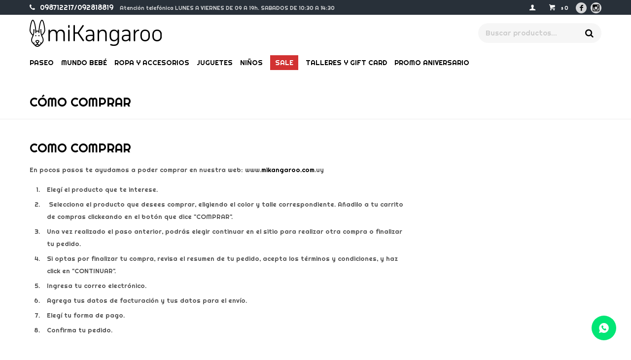

--- FILE ---
content_type: text/html; charset=utf-8
request_url: https://mikangaroo.com.uy/como-comprar
body_size: 6070
content:
<!DOCTYPE html> <html lang="es" class="no-js"> <head itemscope itemtype="http://schema.org/WebSite"> <meta charset="utf-8" /> <script> const GOOGLE_MAPS_CHANNEL_ID = '89'; </script> <link rel='preconnect' href='https://f.fcdn.app' /> <link rel='preconnect' href='https://fonts.googleapis.com' /> <link rel='preconnect' href='https://www.facebook.com' /> <link rel='preconnect' href='https://www.google-analytics.com' /> <link rel="dns-prefetch" href="https://cdnjs.cloudflare.com" /> <title itemprop='name'>Cómo comprar — miKangaroo</title> <meta name="description" content="" /> <meta name="keywords" content="" /> <link itemprop="url" rel="canonical" href="https://mikangaroo.com.uy/como-comprar" /> <meta property="og:title" content="Cómo comprar — miKangaroo" /><meta property="og:description" content="" /><meta property="og:type" content="website" /><meta property="og:image" content="https://mikangaroo.com.uy/public/web/img/logo-og.png"/><meta property="og:url" content="https://mikangaroo.com.uy/como-comprar" /><meta property="og:site_name" content="miKangaroo" /> <meta name='twitter:description' content='' /> <meta name='twitter:image' content='https://mikangaroo.com.uy/public/web/img/logo-og.png' /> <meta name='twitter:url' content='https://mikangaroo.com.uy/como-comprar' /> <meta name='twitter:card' content='summary' /> <meta name='twitter:title' content='Cómo comprar — miKangaroo' /> <script>document.getElementsByTagName('html')[0].setAttribute('class', 'js ' + ('ontouchstart' in window || navigator.msMaxTouchPoints ? 'is-touch' : 'no-touch'));</script> <script> var FN_TC = { M1 : 40, M2 : 1 }; </script> <meta id='viewportMetaTag' name="viewport" content="width=device-width, initial-scale=1.0, maximum-scale=1,user-scalable=no"> <link href="https://fonts.googleapis.com/css?family=PT+Sans:400,700" rel="stylesheet"> <link rel="preconnect" href="https://fonts.gstatic.com"> <link href="https://fonts.googleapis.com/css2?family=Righteous&display=swap" rel="stylesheet"> <meta property="fb:pages" content="200343390800928"/> <link href="https://f.fcdn.app/assets/commerce/mikangaroo.com.uy/0000_a6bf/s.22010061356190961511664532345424.css" rel="stylesheet"/> <script src="https://f.fcdn.app/assets/commerce/mikangaroo.com.uy/0000_a6bf/s.06022554233990472221348346044663.js"></script> <!--[if lt IE 9]> <script type="text/javascript" src="https://cdnjs.cloudflare.com/ajax/libs/html5shiv/3.7.3/html5shiv.js"></script> <![endif]--> <link rel="manifest" href="https://f.fcdn.app/assets/manifest.json" /> </head> <body id='pgCustom3' class='headerMenuFullWidthCenter footer1 headerSubMenuFade buscadorSearchField compraSlide compraLeft filtrosFixed fichaMobileFixedActions layout01 '> <div id="pre"> <div id="wrapper"> <header id="header" role="banner"> <div class="cnt"> <div id="logo"><a href="/"><img src="https://f.fcdn.app/assets/commerce/mikangaroo.com.uy/3f1e_523d/public/web/img/logo.svg" alt="miKangaroo" /></a></div> <nav id="menu" data-fn="fnMainMenu"> <ul class="lst main"> <li class="it paseo"> <a href='https://mikangaroo.com.uy/paseo' target='_self' class="tit">Paseo</a> <div class="subMenu"> <div class="cnt"> <ul> <li class="hdr coches"><a target="_self" href="https://mikangaroo.com.uy/paseo/coches" class="tit">Coches</a> </li> <li class="hdr sillas-de-auto"><a target="_self" href="https://mikangaroo.com.uy/paseo/sillas-de-auto" class="tit">Sillas de auto</a> </li> <li class="hdr abrigos"><a target="_self" href="https://mikangaroo.com.uy/paseo/abrigos" class="tit">Abrigos</a> </li> <li class="hdr seguridad-vial"><a target="_self" href="https://mikangaroo.com.uy/paseo/seguridad-vial" class="tit">Seguridad vial</a> </li> <li class="hdr bolsos-y-mochilas-maternales"><a target="_self" href="https://mikangaroo.com.uy/paseo/bolsos-y-mochilas-maternales" class="tit">Bolsos y mochilas maternales</a> </li> <li class="hdr accesorios-paseo"><a target="_self" href="https://mikangaroo.com.uy/paseo/accesorios-paseo" class="tit">Accesorios paseo</a> </li> </ul> </div> </div> </li> <li class="it mundo-bebe"> <a href='https://mikangaroo.com.uy/mundo-bebe' target='_self' class="tit">Mundo bebé</a> <div class="subMenu"> <div class="cnt"> <ul> <li class="hdr cuarto-del-bebe"><a target="_self" href="https://mikangaroo.com.uy/mundo-bebe/cuarto-del-bebe" class="tit">Cuarto del bebé</a> <ul class="menuDesplegable-ul"> <li><a href="https://mikangaroo.com.uy/mundo-bebe/cuarto-del-bebe/cunas" target="_self">Cunas</a> </li> <li><a href="https://mikangaroo.com.uy/mundo-bebe/cuarto-del-bebe/ropa-de-cama-y-cuna" target="_self">Ropa de cama y cuna</a> </li> <li><a href="https://mikangaroo.com.uy/mundo-bebe/cuarto-del-bebe/mecedoras" target="_self">Mecedoras</a> </li> <li><a href="https://mikangaroo.com.uy/mundo-bebe/cuarto-del-bebe/accesorios-para-el-descanso" target="_self">Accesorios para el descanso</a> </li> </ul> </li> <li class="hdr lactancia"><a target="_self" href="https://mikangaroo.com.uy/mundo-bebe/lactancia" class="tit">Lactancia</a> <ul class="menuDesplegable-ul"> <li><a href="https://mikangaroo.com.uy/mundo-bebe/lactancia/extractores-de-leche" target="_self">Extractores de leche</a> </li> <li><a href="https://mikangaroo.com.uy/mundo-bebe/lactancia/almohadones-de-lactancia" target="_self">Almohadones de lactancia</a> </li> <li><a href="https://mikangaroo.com.uy/mundo-bebe/lactancia/esterilizadores" target="_self">Esterilizadores</a> </li> <li><a href="https://mikangaroo.com.uy/mundo-bebe/lactancia/calienta-memas" target="_self">Calienta Memas</a> </li> </ul> </li> <li class="hdr alimentacion"><a target="_self" href="https://mikangaroo.com.uy/mundo-bebe/alimentacion" class="tit">Alimentación</a> <ul class="menuDesplegable-ul"> <li><a href="https://mikangaroo.com.uy/mundo-bebe/alimentacion/mamaderas" target="_self">Mamaderas</a> </li> <li><a href="https://mikangaroo.com.uy/mundo-bebe/alimentacion/chupetes-y-mordillos" target="_self">Chupetes y mordillos</a> </li> <li><a href="https://mikangaroo.com.uy/mundo-bebe/alimentacion/accesorios-de-alimentacion" target="_self">Accesorios de alimentación</a> </li> <li><a href="https://mikangaroo.com.uy/mundo-bebe/alimentacion/sillas-de-comer" target="_self">Sillas de comer</a> </li> </ul> </li> <li class="hdr higiene-y-salud"><a target="_self" href="https://mikangaroo.com.uy/mundo-bebe/higiene-y-salud" class="tit">Higiene y salud</a> <ul class="menuDesplegable-ul"> <li><a href="https://mikangaroo.com.uy/mundo-bebe/higiene-y-salud/banitos" target="_self">Bañitos</a> </li> <li><a href="https://mikangaroo.com.uy/mundo-bebe/higiene-y-salud/accesorios-para-el-bano" target="_self">Accesorios para el baño</a> </li> <li><a href="https://mikangaroo.com.uy/mundo-bebe/higiene-y-salud/juguetes-para-el-agua" target="_self">Juguetes para el agua</a> </li> <li><a href="https://mikangaroo.com.uy/mundo-bebe/higiene-y-salud/set-primeros-cuidados" target="_self">Set primeros cuidados</a> </li> </ul> </li> <li class="hdr seguridad"><a target="_self" href="https://mikangaroo.com.uy/mundo-bebe/seguridad" class="tit">Seguridad</a> </li> <li class="hdr paseo"><a target="_self" href="https://mikangaroo.com.uy/mundo-bebe/paseo" class="tit">Paseo</a> </li> </ul> </div> </div> </li> <li class="it ropa-y-accesorios"> <a href='https://mikangaroo.com.uy/ropa-y-accesorios' target='_self' class="tit">Ropa y Accesorios</a> <div class="subMenu"> <div class="cnt"> <ul> <li class="hdr primeras-mudas"><a target="_self" href="https://mikangaroo.com.uy/ropa-y-accesorios/primeras-mudas" class="tit">Primeras mudas</a> </li> <li class="hdr ropa-tejida-a-mano"><a target="_self" href="https://mikangaroo.com.uy/ropa-y-accesorios/ropa-tejida-a-mano" class="tit">Ropa tejida a mano</a> </li> <li class="hdr accesorios-bebes"><a target="_self" href="https://mikangaroo.com.uy/ropa-y-accesorios/accesorios-bebes" class="tit">Accesorios bebés</a> </li> <li class="hdr ropa-de-playa"><a target="_self" href="https://mikangaroo.com.uy/ropa-y-accesorios/ropa-de-playa" class="tit">Ropa de playa</a> </li> <li class="hdr basicos-de-verano"><a target="_self" href="https://mikangaroo.com.uy/ropa-y-accesorios/basicos-de-verano" class="tit">Básicos de verano</a> </li> <li class="hdr basicos-de-invierno"><a target="_self" href="https://mikangaroo.com.uy/ropa-y-accesorios/basicos-de-invierno" class="tit">Básicos de invierno</a> </li> <li class="hdr calzado"><a target="_self" href="https://mikangaroo.com.uy/ropa-y-accesorios/calzado" class="tit">Calzado</a> </li> <li class="hdr lentes"><a target="_self" href="https://mikangaroo.com.uy/ropa-y-accesorios/lentes" class="tit">Lentes</a> </li> </ul> </div> </div> </li> <li class="it juguetes"> <a href='https://mikangaroo.com.uy/juguetes' target='_self' class="tit">Juguetes</a> <div class="subMenu"> <div class="cnt"> <ul> <li class="hdr "><a target="_self" href="javascript:;" class="tit">Edades</a> <ul class="menuDesplegable-ul"> <li><a href="https://mikangaroo.com.uy/juguetes?edades=0m" target="_self">0m+</a> </li> <li><a href="https://mikangaroo.com.uy/juguetes?edades=2m" target="_self">2m+</a> </li> <li><a href="https://mikangaroo.com.uy/juguetes?edades=3m" target="_self">3m+</a> </li> <li><a href="https://mikangaroo.com.uy/juguetes?edades=4m" target="_self">4m+</a> </li> <li><a href="https://mikangaroo.com.uy/juguetes?edades=6m" target="_self">6m+</a> </li> <li><a href="https://mikangaroo.com.uy/juguetes?edades=9m" target="_self">9m+</a> </li> <li><a href="https://mikangaroo.com.uy/juguetes?edades=10m" target="_self">10m+</a> </li> <li><a href="https://mikangaroo.com.uy/juguetes?edades=2-anos" target="_self">2 años</a> </li> <li><a href="https://mikangaroo.com.uy/juguetes?edades=3-anos" target="_self">3 años</a> </li> <li><a href="https://mikangaroo.com.uy/juguetes?edades=1-a-2-anos" target="_self">1 a 2 años</a> </li> <li><a href="https://mikangaroo.com.uy/juguetes?edades=3-a-5-anos" target="_self">3 a 5 años</a> </li> <li><a href="https://mikangaroo.com.uy/juguetes?edades=6-a-9-anos" target="_self">6 a 9 años</a> </li> <li><a href="https://mikangaroo.com.uy/juguetes?edades=10-anos" target="_self">10 años+</a> </li> </ul> </li> <li class="hdr "><a target="_self" href="javascript:;" class="tit">Licencias</a> <ul class="menuDesplegable-ul"> <li><a href="https://mikangaroo.com.uy/juguetes?licencias=marvel" target="_self">Marvel</a> </li> <li><a href="https://mikangaroo.com.uy/juguetes?licencias=nerf" target="_self">Nerf</a> </li> <li><a href="https://mikangaroo.com.uy/juguetes?licencias=majorette" target="_self">Majorette</a> </li> <li><a href="https://mikangaroo.com.uy/juguetes?licencias=hot-wheels" target="_self">Hot Wheels</a> </li> <li><a href="https://mikangaroo.com.uy/juguetes?licencias=lol" target="_self">Lol</a> </li> <li><a href="https://mikangaroo.com.uy/juguetes?licencias=gaby-dollhouse" target="_self">Gaby Dollhouse</a> </li> <li><a href="https://mikangaroo.com.uy/juguetes?licencias=dc" target="_self">DC</a> </li> <li><a href="https://mikangaroo.com.uy/juguetes?licencias=sluban" target="_self">Sluban</a> </li> <li><a href="https://mikangaroo.com.uy/juguetes?licencias=barbie" target="_self">Barbie</a> </li> </ul> </li> </ul> </div> </div> </li> <li class="it ninos"> <a href='https://mikangaroo.com.uy/ninos' target='_self' class="tit">Niños</a> <div class="subMenu"> <div class="cnt"> <ul> <li class="hdr arte"><a target="_self" href="https://mikangaroo.com.uy/ninos/arte" class="tit">Arte</a> </li> <li class="hdr libros"><a target="_self" href="https://mikangaroo.com.uy/ninos/libros" class="tit">Libros</a> </li> <li class="hdr mochilas-y-luncheras-infantiles"><a target="_self" href="https://mikangaroo.com.uy/ninos/mochilas-y-luncheras-infantiles" class="tit">Mochilas y luncheras infantiles</a> </li> <li class="hdr vajilla-infantil"><a target="_self" href="https://mikangaroo.com.uy/ninos/vajilla-infantil" class="tit">Vajilla infantil</a> </li> </ul> </div> </div> </li> <li class="it sale"> <a href='https://mikangaroo.com.uy/sale' target='_self' class="tit">Sale</a> <div class="subMenu"> <div class="cnt"> <ul> <li class="hdr sale"><a target="_self" href="https://mikangaroo.com.uy/sale" class="tit">Sale</a> </li> <li class="hdr "><a target="_self" href="https://mikangaroo.com.uy/catalogo?descprd=9" class="tit">30% OFF</a> </li> <li class="hdr "><a target="_self" href="https://mikangaroo.com.uy/catalogo?descprd=4" class="tit">40% OFF</a> </li> <li class="hdr "><a target="_self" href="https://mikangaroo.com.uy/catalogo?descprd=5" class="tit">50% OFF</a> </li> <li class="hdr "><a target="_self" href="https://mikangaroo.com.uy/catalogo?grp=21" class="tit">PROMO 2X1</a> </li> </ul> </div> </div> </li> <li class="it talleres-y-gift-card"> <a href='https://mikangaroo.com.uy/talleres-y-gift-card' target='_self' class="tit">Talleres y gift card</a> </li> <li class="it "> <a href='https://mikangaroo.com.uy/catalogo?grp=13' target='_self' class="tit">PROMO ANIVERSARIO</a> </li> </ul> </nav> <div class="toolsItem frmBusqueda" data-version='1'> <button type="button" class="btnItem btnMostrarBuscador"> <span class="ico"></span> <span class="txt"></span> </button> <form action="/catalogo"> <div class="cnt"> <span class="btnCerrar"> <span class="ico"></span> <span class="txt"></span> </span> <label class="lbl"> <b>Buscar productos</b> <input maxlength="48" required="" autocomplete="off" type="search" name="q" placeholder="Buscar productos..." /> </label> <button class="btnBuscar" type="submit"> <span class="ico"></span> <span class="txt"></span> </button> </div> </form> </div> <div class="toolsItem accesoMiCuentaCnt" data-logged="off" data-version='1'> <a href="/mi-cuenta" class="btnItem btnMiCuenta"> <span class="ico"></span> <span class="txt"></span> <span class="usuario"> <span class="nombre"></span> <span class="apellido"></span> </span> </a> <div class="miCuentaMenu"> <ul class="lst"> <li class="it"><a href='/mi-cuenta/mis-datos' class="tit" >Mis datos</a></li> <li class="it"><a href='/mi-cuenta/direcciones' class="tit" >Mis direcciones</a></li> <li class="it"><a href='/mi-cuenta/compras' class="tit" >Mis compras</a></li> <li class="it"><a href='/mi-cuenta/wish-list' class="tit" >Wish List</a></li> <li class="it itSalir"><a href='/salir' class="tit" >Salir</a></li> </ul> </div> </div> <div id="miCompra" data-show="off" data-fn="fnMiCompra" class="toolsItem" data-version="1"> </div> <ul class="lst lstRedesSociales"> <li class="it facebook"><a href="https://www.facebook.com/mikangaroouruguay/" target="_blank" rel="external"><span class="ico">&#59392;</span><span class="txt">Facebook</span></a></li> <li class="it instagram"><a href="https://www.instagram.com/Mikangaroouruguay/" target="_blank" rel="external"><span class="ico">&#59396;</span><span class="txt">Instagram</span></a></li> </ul> <div id="infoTop"><span class="tel">098712217/092818819</span> <span class="info">Atención telefónica LUNES A VIERNES DE 09 A 19h. SABADOS DE 10:30 A 14:30</span></div> <a id="btnMainMenuMobile" href="javascript:mainMenuMobile.show();"><span class="ico">&#59421;</span><span class="txt">Menú</span></a> </div> </header> <!-- end:header --> <section id="central"> <header class="hdr"> <h1 class="tit">Cómo comprar</h1> </header> <div role="main" id="main"> <div class="text"> <h2>COMO COMPRAR</h2><p>En pocos pasos te ayudamos a poder comprar en nuestra web: www.<a href="//mikangaroo.com">mikangaroo.com</a>.uy</p><ol><li>Eleg&iacute; el producto que te interese.</li><li>&nbsp;Selecciona el producto que desees comprar, eligiendo el color y talle correspondiente. A&ntilde;adilo a tu carrito de compras clickeando en el bot&oacute;n que dice &quot;COMPRAR&quot;.</li><li>Una vez realizado el paso anterior, podr&aacute;s elegir continuar en el sitio para realizar otra compra o finalizar tu pedido.</li><li>Si optas por finalizar tu compra, revisa el resumen de tu pedido, acepta los t&eacute;rminos y condiciones, y haz click en &quot;CONTINUAR&quot;.</li><li>Ingresa tu correo electr&oacute;nico.</li><li>Agrega tus datos de facturaci&oacute;n y tus datos para el env&iacute;o.</li><li>Eleg&iacute; tu forma de pago.</li><li>Confirma tu pedido.</li></ol> </div> </div> <div id="secondary"> </div> </section> <footer id="footer"> <div class="cnt"> <!----> <div id="historialArtVistos" data-show="off"> </div> <div class="ftrContent"> <div class="datosContacto"> <address> <span class="telefono">098712217/092818819</span> <span class="direccion">RAMÓN ANADOR 3649</span> <span class="email">mikangaroouy@gmail.com</span> <span class="horario">LUNES A VIERNES DE 09 A 19h. SABADOS DE 10:30 A 14:30</span> </address> </div> <div class="blk blkSeo"> <div class="hdr"> <div class="tit">Menú SEO</div> </div> <div class="cnt"> <ul class="lst"> </ul> </div> </div> <div class="blk blkEmpresa"> <div class="hdr"> <div class="tit">Empresa</div> </div> <div class="cnt"> <ul class="lst"> <li class="it "><a target="_self" class="tit" href="https://mikangaroo.com.uy/contacto">Contacto</a></li> <li class="it "><a target="_self" class="tit" href="https://mikangaroo.com.uy/terminos-legales">Términos legales</a></li> </ul> </div> </div> <div class="blk blkCompra"> <div class="hdr"> <div class="tit">Compra</div> </div> <div class="cnt"> <ul class="lst"> <li class="it "><a target="_self" class="tit" href="https://mikangaroo.com.uy/como-comprar">Cómo comprar</a></li> <li class="it "><a target="_self" class="tit" href="https://mikangaroo.com.uy/devoluciones">Devoluciones</a></li> <li class="it "><a target="_self" class="tit" href="https://mikangaroo.com.uy/preguntas-frecuentes">Preguntas Frecuentes</a></li> </ul> </div> </div> <div class="blk blkCuenta"> <div class="hdr"> <div class="tit">Mi cuenta</div> </div> <div class="cnt"> <ul class="lst"> <li class="it "><a target="_self" class="tit" href="https://mikangaroo.com.uy/mi-cuenta">Mi cuenta</a></li> <li class="it "><a target="_self" class="tit" href="https://mikangaroo.com.uy/mi-cuenta/compras">Mis compras</a></li> <li class="it "><a target="_self" class="tit" href="https://mikangaroo.com.uy/mi-cuenta/wish-list">Wish List</a></li> </ul> </div> </div> <div class="blk blkNewsletter"> <div class="hdr"> <div class="tit">Newsletter</div> </div> <div class="cnt"> <p>¡Suscribite y recibí todas nuestras novedades!</p> <form class="frmNewsletter" action="/ajax?service=registro-newsletter"> <div class="fld-grp"> <div class="fld fldNombre"> <label class="lbl"><b>Nombre</b><input type="text" name="nombre" placeholder="Ingresa tu nombre" /></label> </div> <div class="fld fldApellido"> <label class="lbl"><b>Apellido</b><input type="text" name="apellido" placeholder="Ingresa tu apellido" /></label> </div> <div class="fld fldEmail"> <label class="lbl"><b>E-mail</b><input type="email" name="email" required placeholder="Ingresa tu e-mail" /></label> </div> </div> <div class="actions"> <button type="submit" class="btn btnSuscribirme"><span>Suscribirme</span></button> </div> </form> <ul class="lst lstRedesSociales"> <li class="it facebook"><a href="https://www.facebook.com/mikangaroouruguay/" target="_blank" rel="external"><span class="ico">&#59392;</span><span class="txt">Facebook</span></a></li> <li class="it instagram"><a href="https://www.instagram.com/Mikangaroouruguay/" target="_blank" rel="external"><span class="ico">&#59396;</span><span class="txt">Instagram</span></a></li> </ul> </div> </div> <div class="sellos"> <div class="blk blkMediosDePago"> <div class="hdr"> <div class="tit">Comprá online con:</div> </div> <div class='cnt'> <ul class='lst lstMediosDePago'> <li class='it visa'><img loading="lazy" src="https://f.fcdn.app/logos/c/visa.svg" alt="visa" height="20" /></li> <li class='it oca'><img loading="lazy" src="https://f.fcdn.app/logos/c/oca.svg" alt="oca" height="20" /></li> <li class='it master'><img loading="lazy" src="https://f.fcdn.app/logos/c/master.svg" alt="master" height="20" /></li> <li class='it lider'><img loading="lazy" src="https://f.fcdn.app/logos/c/lider.svg" alt="lider" height="20" /></li> <li class='it diners'><img loading="lazy" src="https://f.fcdn.app/logos/c/diners.svg" alt="diners" height="20" /></li> <li class='it abitab'><img loading="lazy" src="https://f.fcdn.app/logos/c/abitab.svg" alt="abitab" height="20" /></li> <li class='it redpagos'><img loading="lazy" src="https://f.fcdn.app/logos/c/redpagos.svg" alt="redpagos" height="20" /></li> <li class='it amex'><img loading="lazy" src="https://f.fcdn.app/logos/c/amex.svg" alt="amex" height="20" /></li> <li class='it anda'><img loading="lazy" src="https://f.fcdn.app/logos/c/anda.svg" alt="anda" height="20" /></li> <li class='it passcard'><img loading="lazy" src="https://f.fcdn.app/logos/c/passcard.svg" alt="passcard" height="20" /></li> <li class='it tarjetad'><img loading="lazy" src="https://f.fcdn.app/logos/c/tarjetad.svg" alt="tarjetad" height="20" /></li> <li class='it cabal'><img loading="lazy" src="https://f.fcdn.app/logos/c/cabal.svg" alt="cabal" height="20" /></li> </ul> </div> </div> <div class="blk blkMediosDeEnvio"> <div class="hdr"> <div class="tit">Entrega:</div> </div> <div class='cnt'> <ul class="lst lstMediosDeEnvio"> <li class="it 12" title="UES Montevideo"><img loading='lazy' src='//f.fcdn.app/imgs/ab0759/mikangaroo.com.uy/parauy/c304/webp/tipos-envio/154/0x0/image001.jpg' alt='UES Montevideo' /></li> <li class="it 13" title="UES Interior"><img loading='lazy' src='//f.fcdn.app/imgs/38c8d1/mikangaroo.com.uy/parauy/c304/webp/tipos-envio/155/0x0/image001.jpg' alt='UES Interior' /></li> </ul> </div> </div> </div> <div class="extras"> <div class="copy">&COPY; Copyright 2026 / miKangaroo</div> <div class="btnFenicio"><a href="https://fenicio.io?site=miKangaroo" target="_blank" title="Powered by Fenicio eCommerce Uruguay"><strong>Fenicio eCommerce Uruguay</strong></a></div> </div> </div> </div> </footer> </div> <!-- end:wrapper --> </div> <!-- end:pre --> <div class="loader"> <div></div> </div> <a class="whatsappFloat" onclick="ga('send', 'event', 'ConsultaWhatsappMobile', 'Whatsapp 092818819');fbq('trackCustom', 'Whatsapp');" href="https://api.whatsapp.com/send?phone=59892818819" target="blank"></a> <div id="mainMenuMobile"> <span class="btnCerrar"><span class="ico"></span><span class="txt"></span></span> <div class="cnt"> <ul class="lst menu"> <li class="it"><div class="toolsItem accesoMiCuentaCnt" data-logged="off" data-version='1'> <a href="/mi-cuenta" class="btnItem btnMiCuenta"> <span class="ico"></span> <span class="txt"></span> <span class="usuario"> <span class="nombre"></span> <span class="apellido"></span> </span> </a> <div class="miCuentaMenu"> <ul class="lst"> <li class="it"><a href='/mi-cuenta/mis-datos' class="tit" >Mis datos</a></li> <li class="it"><a href='/mi-cuenta/direcciones' class="tit" >Mis direcciones</a></li> <li class="it"><a href='/mi-cuenta/compras' class="tit" >Mis compras</a></li> <li class="it"><a href='/mi-cuenta/wish-list' class="tit" >Wish List</a></li> <li class="it itSalir"><a href='/salir' class="tit" >Salir</a></li> </ul> </div> </div></li> <li class="it paseo"> <a class="tit" href="https://mikangaroo.com.uy/paseo">Paseo</a> <div class="subMenu"> <div class="cnt"> <ul class="lst"> <li class="it coches"> <a class="tit" href="https://mikangaroo.com.uy/paseo/coches">Coches</a> </li> <li class="it sillas-de-auto"> <a class="tit" href="https://mikangaroo.com.uy/paseo/sillas-de-auto">Sillas de auto</a> </li> <li class="it abrigos"> <a class="tit" href="https://mikangaroo.com.uy/paseo/abrigos">Abrigos</a> </li> <li class="it seguridad-vial"> <a class="tit" href="https://mikangaroo.com.uy/paseo/seguridad-vial">Seguridad vial</a> </li> <li class="it bolsos-y-mochilas-maternales"> <a class="tit" href="https://mikangaroo.com.uy/paseo/bolsos-y-mochilas-maternales">Bolsos y mochilas maternales</a> </li> <li class="it accesorios-paseo"> <a class="tit" href="https://mikangaroo.com.uy/paseo/accesorios-paseo">Accesorios paseo</a> </li> </ul> </div> </div> </li> <li class="it mundo-bebe"> <a class="tit" href="https://mikangaroo.com.uy/mundo-bebe">Mundo bebé</a> <div class="subMenu"> <div class="cnt"> <ul class="lst"> <li class="it cuarto-del-bebe"> <a class="tit" href="https://mikangaroo.com.uy/mundo-bebe/cuarto-del-bebe">Cuarto del bebé</a> <div class="subMenu"> <div class="cnt"> <ul class="lst"> <li class="it cunas"> <a class="tit" href="https://mikangaroo.com.uy/mundo-bebe/cuarto-del-bebe/cunas">Cunas</a> </li> <li class="it ropa-de-cama-y-cuna"> <a class="tit" href="https://mikangaroo.com.uy/mundo-bebe/cuarto-del-bebe/ropa-de-cama-y-cuna">Ropa de cama y cuna</a> </li> <li class="it mecedoras"> <a class="tit" href="https://mikangaroo.com.uy/mundo-bebe/cuarto-del-bebe/mecedoras">Mecedoras</a> </li> <li class="it accesorios-para-el-descanso"> <a class="tit" href="https://mikangaroo.com.uy/mundo-bebe/cuarto-del-bebe/accesorios-para-el-descanso">Accesorios para el descanso</a> </li> </ul> </div> </div> </li> <li class="it lactancia"> <a class="tit" href="https://mikangaroo.com.uy/mundo-bebe/lactancia">Lactancia</a> <div class="subMenu"> <div class="cnt"> <ul class="lst"> <li class="it extractores-de-leche"> <a class="tit" href="https://mikangaroo.com.uy/mundo-bebe/lactancia/extractores-de-leche">Extractores de leche</a> </li> <li class="it almohadones-de-lactancia"> <a class="tit" href="https://mikangaroo.com.uy/mundo-bebe/lactancia/almohadones-de-lactancia">Almohadones de lactancia</a> </li> <li class="it esterilizadores"> <a class="tit" href="https://mikangaroo.com.uy/mundo-bebe/lactancia/esterilizadores">Esterilizadores</a> </li> <li class="it calienta-memas"> <a class="tit" href="https://mikangaroo.com.uy/mundo-bebe/lactancia/calienta-memas">Calienta Memas</a> </li> </ul> </div> </div> </li> <li class="it alimentacion"> <a class="tit" href="https://mikangaroo.com.uy/mundo-bebe/alimentacion">Alimentación</a> <div class="subMenu"> <div class="cnt"> <ul class="lst"> <li class="it mamaderas"> <a class="tit" href="https://mikangaroo.com.uy/mundo-bebe/alimentacion/mamaderas">Mamaderas</a> </li> <li class="it chupetes-y-mordillos"> <a class="tit" href="https://mikangaroo.com.uy/mundo-bebe/alimentacion/chupetes-y-mordillos">Chupetes y mordillos</a> </li> <li class="it accesorios-de-alimentacion"> <a class="tit" href="https://mikangaroo.com.uy/mundo-bebe/alimentacion/accesorios-de-alimentacion">Accesorios de alimentación</a> </li> <li class="it sillas-de-comer"> <a class="tit" href="https://mikangaroo.com.uy/mundo-bebe/alimentacion/sillas-de-comer">Sillas de comer</a> </li> </ul> </div> </div> </li> <li class="it higiene-y-salud"> <a class="tit" href="https://mikangaroo.com.uy/mundo-bebe/higiene-y-salud">Higiene y salud</a> <div class="subMenu"> <div class="cnt"> <ul class="lst"> <li class="it banitos"> <a class="tit" href="https://mikangaroo.com.uy/mundo-bebe/higiene-y-salud/banitos">Bañitos</a> </li> <li class="it accesorios-para-el-bano"> <a class="tit" href="https://mikangaroo.com.uy/mundo-bebe/higiene-y-salud/accesorios-para-el-bano">Accesorios para el baño</a> </li> <li class="it juguetes-para-el-agua"> <a class="tit" href="https://mikangaroo.com.uy/mundo-bebe/higiene-y-salud/juguetes-para-el-agua">Juguetes para el agua</a> </li> <li class="it set-primeros-cuidados"> <a class="tit" href="https://mikangaroo.com.uy/mundo-bebe/higiene-y-salud/set-primeros-cuidados">Set primeros cuidados</a> </li> </ul> </div> </div> </li> <li class="it seguridad"> <a class="tit" href="https://mikangaroo.com.uy/mundo-bebe/seguridad">Seguridad</a> </li> <li class="it paseo"> <a class="tit" href="https://mikangaroo.com.uy/mundo-bebe/paseo">Paseo</a> </li> </ul> </div> </div> </li> <li class="it ropa-y-accesorios"> <a class="tit" href="https://mikangaroo.com.uy/ropa-y-accesorios">Ropa y Accesorios</a> <div class="subMenu"> <div class="cnt"> <ul class="lst"> <li class="it primeras-mudas"> <a class="tit" href="https://mikangaroo.com.uy/ropa-y-accesorios/primeras-mudas">Primeras mudas</a> </li> <li class="it ropa-tejida-a-mano"> <a class="tit" href="https://mikangaroo.com.uy/ropa-y-accesorios/ropa-tejida-a-mano">Ropa tejida a mano</a> </li> <li class="it accesorios-bebes"> <a class="tit" href="https://mikangaroo.com.uy/ropa-y-accesorios/accesorios-bebes">Accesorios bebés</a> </li> <li class="it ropa-de-playa"> <a class="tit" href="https://mikangaroo.com.uy/ropa-y-accesorios/ropa-de-playa">Ropa de playa</a> </li> <li class="it basicos-de-verano"> <a class="tit" href="https://mikangaroo.com.uy/ropa-y-accesorios/basicos-de-verano">Básicos de verano</a> </li> <li class="it basicos-de-invierno"> <a class="tit" href="https://mikangaroo.com.uy/ropa-y-accesorios/basicos-de-invierno">Básicos de invierno</a> </li> <li class="it calzado"> <a class="tit" href="https://mikangaroo.com.uy/ropa-y-accesorios/calzado">Calzado</a> </li> <li class="it lentes"> <a class="tit" href="https://mikangaroo.com.uy/ropa-y-accesorios/lentes">Lentes</a> </li> </ul> </div> </div> </li> <li class="it juguetes"> <a class="tit" href="https://mikangaroo.com.uy/juguetes">Juguetes</a> <div class="subMenu"> <div class="cnt"> <ul class="lst"> <li class="it "> <a class="tit" href="javascript:;">Edades</a> <div class="subMenu"> <div class="cnt"> <ul class="lst"> <li class="it edades 0m"> <a class="tit" href="https://mikangaroo.com.uy/juguetes?edades=0m">0m+</a> </li> <li class="it edades 2m"> <a class="tit" href="https://mikangaroo.com.uy/juguetes?edades=2m">2m+</a> </li> <li class="it edades 3m"> <a class="tit" href="https://mikangaroo.com.uy/juguetes?edades=3m">3m+</a> </li> <li class="it edades 4m"> <a class="tit" href="https://mikangaroo.com.uy/juguetes?edades=4m">4m+</a> </li> <li class="it edades 6m"> <a class="tit" href="https://mikangaroo.com.uy/juguetes?edades=6m">6m+</a> </li> <li class="it edades 9m"> <a class="tit" href="https://mikangaroo.com.uy/juguetes?edades=9m">9m+</a> </li> <li class="it edades 10m"> <a class="tit" href="https://mikangaroo.com.uy/juguetes?edades=10m">10m+</a> </li> <li class="it edades 2-anos"> <a class="tit" href="https://mikangaroo.com.uy/juguetes?edades=2-anos">2 años</a> </li> <li class="it edades 3-anos"> <a class="tit" href="https://mikangaroo.com.uy/juguetes?edades=3-anos">3 años</a> </li> <li class="it edades 1-a-2-anos"> <a class="tit" href="https://mikangaroo.com.uy/juguetes?edades=1-a-2-anos">1 a 2 años</a> </li> <li class="it edades 3-a-5-anos"> <a class="tit" href="https://mikangaroo.com.uy/juguetes?edades=3-a-5-anos">3 a 5 años</a> </li> <li class="it edades 6-a-9-anos"> <a class="tit" href="https://mikangaroo.com.uy/juguetes?edades=6-a-9-anos">6 a 9 años</a> </li> <li class="it edades 10-anos"> <a class="tit" href="https://mikangaroo.com.uy/juguetes?edades=10-anos">10 años+</a> </li> </ul> </div> </div> </li> <li class="it "> <a class="tit" href="javascript:;">Licencias</a> <div class="subMenu"> <div class="cnt"> <ul class="lst"> <li class="it licencias marvel"> <a class="tit" href="https://mikangaroo.com.uy/juguetes?licencias=marvel">Marvel</a> </li> <li class="it licencias nerf"> <a class="tit" href="https://mikangaroo.com.uy/juguetes?licencias=nerf">Nerf</a> </li> <li class="it licencias majorette"> <a class="tit" href="https://mikangaroo.com.uy/juguetes?licencias=majorette">Majorette</a> </li> <li class="it licencias hot-wheels"> <a class="tit" href="https://mikangaroo.com.uy/juguetes?licencias=hot-wheels">Hot Wheels</a> </li> <li class="it licencias lol"> <a class="tit" href="https://mikangaroo.com.uy/juguetes?licencias=lol">Lol</a> </li> <li class="it licencias gaby-dollhouse"> <a class="tit" href="https://mikangaroo.com.uy/juguetes?licencias=gaby-dollhouse">Gaby Dollhouse</a> </li> <li class="it licencias dc"> <a class="tit" href="https://mikangaroo.com.uy/juguetes?licencias=dc">DC</a> </li> <li class="it licencias sluban"> <a class="tit" href="https://mikangaroo.com.uy/juguetes?licencias=sluban">Sluban</a> </li> <li class="it licencias barbie"> <a class="tit" href="https://mikangaroo.com.uy/juguetes?licencias=barbie">Barbie</a> </li> </ul> </div> </div> </li> </ul> </div> </div> </li> <li class="it ninos"> <a class="tit" href="https://mikangaroo.com.uy/ninos">Niños</a> <div class="subMenu"> <div class="cnt"> <ul class="lst"> <li class="it arte"> <a class="tit" href="https://mikangaroo.com.uy/ninos/arte">Arte</a> </li> <li class="it libros"> <a class="tit" href="https://mikangaroo.com.uy/ninos/libros">Libros</a> </li> <li class="it mochilas-y-luncheras-infantiles"> <a class="tit" href="https://mikangaroo.com.uy/ninos/mochilas-y-luncheras-infantiles">Mochilas y luncheras infantiles</a> </li> <li class="it vajilla-infantil"> <a class="tit" href="https://mikangaroo.com.uy/ninos/vajilla-infantil">Vajilla infantil</a> </li> </ul> </div> </div> </li> <li class="it sale"> <a class="tit" href="https://mikangaroo.com.uy/sale">Sale</a> <div class="subMenu"> <div class="cnt"> <ul class="lst"> <li class="it sale"> <a class="tit" href="https://mikangaroo.com.uy/sale">Sale</a> </li> <li class="it "> <a class="tit" href="https://mikangaroo.com.uy/catalogo?descprd=9">30% OFF</a> </li> <li class="it "> <a class="tit" href="https://mikangaroo.com.uy/catalogo?descprd=4">40% OFF</a> </li> <li class="it "> <a class="tit" href="https://mikangaroo.com.uy/catalogo?descprd=5">50% OFF</a> </li> <li class="it "> <a class="tit" href="https://mikangaroo.com.uy/catalogo?grp=21">PROMO 2X1</a> </li> </ul> </div> </div> </li> <li class="it talleres-y-gift-card"> <a class="tit" href="https://mikangaroo.com.uy/talleres-y-gift-card">Talleres y gift card</a> </li> <li class="it "> <a class="tit" href="https://mikangaroo.com.uy/catalogo?grp=13">PROMO ANIVERSARIO</a> </li> <li class="it"> <strong class="tit">Empresa</strong> <div class="subMenu"> <div class="cnt"> <ul class="lst"> <li class="it "><a class="tit" href="https://mikangaroo.com.uy/contacto">Contacto</a></li> <li class="it "><a class="tit" href="https://mikangaroo.com.uy/terminos-legales">Términos legales</a></li> </ul> </div> </div> </li> <li class="it"> <strong class="tit">Compra</strong> <div class="subMenu"> <div class="cnt"> <ul class="lst"> <li class="it "><a class="tit" href="https://mikangaroo.com.uy/como-comprar">Cómo comprar</a></li> <li class="it "><a class="tit" href="https://mikangaroo.com.uy/devoluciones">Devoluciones</a></li> <li class="it "><a class="tit" href="https://mikangaroo.com.uy/preguntas-frecuentes">Preguntas Frecuentes</a></li> </ul> </div> </div> </li> </ul> </div> </div> <div id="fb-root"></div> </body> </html> 

--- FILE ---
content_type: image/svg+xml
request_url: https://f.fcdn.app/assets/commerce/mikangaroo.com.uy/3f1e_523d/public/web/img/logo.svg
body_size: 3203
content:
<?xml version="1.0" encoding="utf-8"?>
<!-- Generator: Adobe Illustrator 15.1.0, SVG Export Plug-In . SVG Version: 6.00 Build 0)  -->
<!DOCTYPE svg PUBLIC "-//W3C//DTD SVG 1.1//EN" "http://www.w3.org/Graphics/SVG/1.1/DTD/svg11.dtd">
<svg version="1.1" id="Layer_1" xmlns="http://www.w3.org/2000/svg" xmlns:xlink="http://www.w3.org/1999/xlink" x="0px" y="0px"
	 width="161.952px" height="33.277px" viewBox="0 0 161.952 33.277" enable-background="new 0 0 161.952 33.277"
	 xml:space="preserve">
<g>
	<path fill-rule="evenodd" clip-rule="evenodd" d="M32.245,17.93c0-2.947-1.383-4.151-3.459-4.151c-2.152,0-3.69,1.486-3.87,3.997
		l0,7.79c0,0.513-0.41,0.897-0.897,0.897c-0.512,0-0.896-0.385-0.896-0.897V13.01c0-0.487,0.385-0.897,0.896-0.897
		c0.487,0,0.897,0.41,0.897,0.897l0,1.409c0.871-1.435,2.255-2.331,4.279-2.331c2.434,0,3.869,1.076,4.484,2.972
		c0.82-1.793,2.281-2.972,4.587-2.972c3.434,0,4.894,2.076,4.894,5.663v7.815c0,0.513-0.41,0.897-0.897,0.897
		c-0.512,0-0.897-0.385-0.897-0.897l0-7.636c0-2.947-1.435-4.151-3.511-4.151c-2.101,0-3.562,1.384-3.818,3.716v8.071
		c0,0.513-0.41,0.897-0.897,0.897c-0.512,0-0.897-0.385-0.897-0.897V17.93z"/>
	<path fill-rule="evenodd" clip-rule="evenodd" d="M47.26,13.01c0-0.487,0.384-0.897,0.897-0.897c0.487,0,0.897,0.41,0.897,0.897
		v12.556c0,0.513-0.41,0.897-0.897,0.897c-0.513,0-0.897-0.385-0.897-0.897V13.01L47.26,13.01z M47.26,7.373
		c0-0.487,0.384-0.896,0.897-0.896c0.487,0,0.897,0.41,0.897,0.897v1.793c0,0.487-0.41,0.872-0.897,0.872
		c-0.513,0-0.897-0.385-0.897-0.872V7.373z"/>
	<path fill-rule="evenodd" clip-rule="evenodd" d="M55.562,15.393h3.408l5.688-8.405c0.179-0.256,0.461-0.487,0.794-0.487
		c0.487,0,0.897,0.411,0.897,0.897c0,0.231-0.129,0.436-0.257,0.615l-5.611,8.123l5.944,8.661c0.104,0.179,0.23,0.385,0.23,0.641
		c0.001,0.512-0.409,0.922-0.922,0.922c-0.41,0-0.691-0.281-0.897-0.588l-5.893-8.713h-3.383v8.379c0,0.512-0.41,0.922-0.923,0.922
		c-0.512,0-0.948-0.41-0.948-0.922V7.398c0-0.513,0.436-0.922,0.948-0.922c0.513,0,0.923,0.41,0.923,0.922V15.393z"/>
	<path fill-rule="evenodd" clip-rule="evenodd" d="M77.394,21.876v-1.923h-3.178c-2.87,0-3.818,0.744-3.818,2.563
		c0,1.588,1.076,2.435,2.845,2.435C74.985,24.952,77.009,24.157,77.394,21.876L77.394,21.876L77.394,21.876z M77.394,24.387
		c-0.923,1.409-2.461,2.102-4.356,2.102c-2.921,0-4.434-1.461-4.434-3.895c0-2.922,1.896-4.178,5.688-4.178h3.102V17.7
		c0-2.435-0.692-3.998-3.716-3.998c-1.204,0-2.332,0.359-3.306,1.05c-0.154,0.103-0.308,0.205-0.563,0.205
		c-0.462,0-0.77-0.333-0.77-0.794c0-0.282,0.129-0.513,0.334-0.667c1.153-0.871,2.331-1.409,4.612-1.409
		c3.945,0,5.201,1.819,5.201,5.508v7.97c0,0.513-0.41,0.897-0.896,0.897c-0.487,0-0.897-0.385-0.897-0.897L77.394,24.387z"/>
	<path fill-rule="evenodd" clip-rule="evenodd" d="M92.666,17.93c0-2.947-1.384-4.151-3.46-4.151c-2.152,0-3.945,1.486-4.125,3.997
		v7.79c0,0.513-0.41,0.897-0.896,0.897c-0.513,0-0.897-0.385-0.897-0.897V13.01c0-0.487,0.385-0.897,0.897-0.897
		c0.486,0,0.896,0.41,0.896,0.897v1.537c0.922-1.512,2.46-2.459,4.535-2.459c3.434,0,4.843,2.076,4.843,5.663l0.001,7.815
		c0,0.513-0.41,0.897-0.897,0.897c-0.513,0-0.896-0.385-0.896-0.897V17.93z"/>
	<path fill-rule="evenodd" clip-rule="evenodd" d="M107.783,17.852c-0.102-2.177-1.921-4.176-4.177-4.176
		c-2.126,0-3.869,1.384-3.869,4.664v1.87c0,2.614,1.256,4.689,3.844,4.689c2.435-0.001,4.202-2.255,4.202-4.356V17.852
		L107.783,17.852z M99.071,31.28c-0.974-0.486-0.205-1.922,0.743-1.435c1.179,0.513,2.563,0.666,3.563,0.666
		c3.33,0,4.406-1.741,4.406-4.509v-2.204c-0.896,1.511-2.331,2.69-4.406,2.69c-3.613,0-5.433-2.588-5.433-6.406v-1.614
		c0-3.69,1.819-6.38,5.381-6.38c2.075,0,3.562,1.025,4.458,2.485V13.01c0-0.487,0.385-0.897,0.871-0.897
		c0.513,0,0.897,0.41,0.897,0.897v13.094c0,3.613-2.024,6.021-6.201,6.021C101.684,32.125,100.147,31.844,99.071,31.28z"/>
	<path fill-rule="evenodd" clip-rule="evenodd" d="M121.671,21.876v-1.923h-3.178c-2.87,0-3.817,0.744-3.817,2.563
		c0,1.588,1.075,2.435,2.844,2.435C119.262,24.952,121.287,24.157,121.671,21.876L121.671,21.876L121.671,21.876z M121.671,24.387
		c-0.923,1.409-2.46,2.102-4.356,2.102c-2.921,0-4.433-1.461-4.433-3.895c0-2.922,1.896-4.178,5.688-4.178h3.101V17.7
		c0-2.435-0.692-3.998-3.716-3.998c-1.204,0-2.332,0.359-3.306,1.05c-0.153,0.103-0.308,0.205-0.563,0.205
		c-0.461,0-0.769-0.333-0.769-0.794c0-0.282,0.128-0.513,0.333-0.667c1.153-0.871,2.332-1.409,4.612-1.409
		c3.946,0,5.201,1.819,5.201,5.508v7.97c0,0.513-0.409,0.897-0.896,0.897c-0.486,0-0.896-0.385-0.896-0.897V24.387z"/>
	<path fill-rule="evenodd" clip-rule="evenodd" d="M127.564,13.01c0-0.487,0.385-0.897,0.897-0.897c0.487,0,0.896,0.41,0.896,0.897
		v1.845c0.923-1.614,2.357-2.767,3.946-2.767c0.666,0,0.948,0.358,0.948,0.794c0,0.615-0.308,0.896-0.82,0.896
		c-2.152-0.051-3.895,1.896-4.074,4.331v7.456c0,0.513-0.409,0.897-0.896,0.897c-0.513,0-0.897-0.385-0.897-0.897V13.01z"/>
	<path fill-rule="evenodd" clip-rule="evenodd" d="M137.456,20.288c0,2.946,1.563,4.587,4.022,4.587
		c2.512-0.001,4.049-1.666,4.049-4.587v-1.999c0-2.998-1.614-4.612-4.049-4.612s-4.022,1.615-4.022,4.613V20.288L137.456,20.288z
		 M135.687,18.417c0-4.151,2.409-6.329,5.791-6.329c3.383,0,5.843,2.178,5.843,6.329v1.742c0,4.152-2.46,6.33-5.843,6.33
		c-3.382,0-5.791-2.178-5.791-6.329V18.417z"/>
	<path fill-rule="evenodd" clip-rule="evenodd" d="M152.086,20.288c0,2.946,1.563,4.587,4.023,4.587
		c2.511-0.001,4.048-1.666,4.048-4.587v-1.999c0-2.998-1.614-4.612-4.048-4.612c-2.435,0-4.023,1.615-4.023,4.613V20.288
		L152.086,20.288z M150.319,18.417c0-4.151,2.408-6.329,5.791-6.329c3.382,0,5.842,2.178,5.842,6.329v1.742
		c0,4.152-2.46,6.33-5.842,6.33c-3.383,0-5.792-2.178-5.792-6.329L150.319,18.417z"/>
	<path fill-rule="evenodd" clip-rule="evenodd" d="M3.892,1.1L3.892,1.1L3.892,1.1z M15.233,1.1L15.233,1.1L15.233,1.1z
		 M9.562,26.009c-0.178,0-0.56,0.04-0.879,0.152c-0.253,0.088-0.386,0.194-0.386,0.253c0,0.733,0.862,1.264,1.266,1.471
		c0.403-0.207,1.266-0.737,1.266-1.471c0-0.059-0.133-0.165-0.386-0.253C10.123,26.049,9.741,26.009,9.562,26.009L9.562,26.009
		L9.562,26.009z M10.126,28.836c0.618-0.327,1.804-1.123,1.804-2.422c0-0.337-0.146-0.953-1.126-1.294
		c-0.483-0.168-1.007-0.213-1.242-0.213c-0.234,0-0.759,0.044-1.241,0.213c-0.98,0.341-1.126,0.957-1.126,1.294
		c0,1.299,1.186,2.094,1.804,2.422c-0.092,1.16-0.69,1.641-1.994,1.641c-0.21,0-0.549-0.059-0.817-0.223
		c-0.307-0.189-0.449-0.467-0.449-0.875c0-0.193,0.083-0.488,0.201-0.715c0.141-0.271,0.035-0.604-0.235-0.744
		c-0.27-0.141-0.603-0.035-0.743,0.235c-0.057,0.11-0.116,0.243-0.167,0.39c-0.301-0.246-0.654-0.604-0.967-1.06
		c-0.36-0.524-0.79-1.36-0.79-2.362c0-1.628,0.367-2.391,0.976-3.652c0.107-0.222,0.218-0.452,0.336-0.706
		c1.484-3.222,1.484-5.551,1.484-8.777c0-0.305-0.246-0.551-0.551-0.551s-0.551,0.247-0.551,0.551c0,2.462,0,4.282-0.63,6.357
		c-1.913-2.026-3-3.929-3-5.269c0-1.72,0.4-4.695,0.974-7.235c0.309-1.37,0.652-2.539,0.99-3.379
		c0.462-1.149,0.772-1.336,0.819-1.359c0.267,0.027,1.17,0.935,2.063,4.763c0.695,2.982,1.127,6.66,1.127,9.601v0.513
		c0,0.305,0.246,0.551,0.551,0.551s0.551-0.247,0.551-0.551l0-0.512c0-0.25-0.003-0.504-0.009-0.762
		c0.37-0.146,0.827-0.217,1.394-0.217c0.563,0,1.02,0.068,1.395,0.209c-0.006,0.261-0.009,0.518-0.009,0.77v0.501
		c0,0.305,0.247,0.551,0.551,0.551c0.305,0,0.551-0.247,0.551-0.551v-0.501c0-2.941,0.432-6.62,1.127-9.601
		c0.893-3.828,1.796-4.736,2.063-4.763c0.048,0.023,0.357,0.209,0.819,1.359c0.339,0.841,0.681,2.009,0.99,3.379
		c0.574,2.541,0.974,5.516,0.974,7.235c0,1.341-1.088,3.241-3.002,5.264c-0.629-2.075-0.629-3.897-0.629-6.363
		c0-0.304-0.247-0.551-0.551-0.551c-0.304,0-0.551,0.247-0.551,0.551c0,3.232,0,5.566,1.486,8.789
		c0.117,0.254,0.228,0.483,0.335,0.705c0.608,1.263,0.976,2.024,0.976,3.652c0,1.553-1.008,2.809-1.755,3.422
		c-0.046-0.133-0.102-0.266-0.165-0.393c-0.136-0.273-0.468-0.383-0.739-0.247c-0.272,0.136-0.383,0.468-0.247,0.739
		c0.122,0.245,0.205,0.54,0.205,0.734c0,0.408-0.143,0.686-0.449,0.875c-0.268,0.164-0.607,0.223-0.816,0.223
		C10.816,30.477,10.219,29.997,10.126,28.836L10.126,28.836z M7.703,31.531c0.158,0.126,0.317,0.222,0.458,0.293
		c0.434,0.222,0.941,0.349,1.395,0.351c0.601-0.016,1.321-0.225,1.856-0.645c-0.701-0.104-1.391-0.387-1.851-1.016
		C9.101,31.146,8.407,31.429,7.703,31.531L7.703,31.531L7.703,31.531z M9.562,33.276c-1.152,0-2.652-0.57-3.356-1.818
		C6.016,31.4,5.81,31.315,5.61,31.193c-0.378-0.233-0.818-0.656-0.94-1.397c-0.005-0.003-0.011-0.006-0.017-0.01
		c-1.051-0.596-2.717-2.389-2.717-4.662c0-1.879,0.455-2.824,1.085-4.131c0.106-0.219,0.214-0.445,0.329-0.69
		c0.125-0.271,0.239-0.536,0.343-0.794c-1.113-1.127-1.996-2.226-2.625-3.266C0.359,15.068,0,14.003,0,13.077
		c0-1.87,0.435-5.046,1.057-7.723c0.341-1.465,0.72-2.698,1.096-3.565C2.486,1.021,3.027,0,3.874,0c0.707,0,1.332,0.586,1.91,1.793
		c0.448,0.934,0.864,2.221,1.238,3.823c0.569,2.44,0.966,5.338,1.104,7.943c0.418-0.116,0.893-0.173,1.437-0.173
		c0.543,0,1.018,0.055,1.438,0.168c0.137-2.604,0.534-5.5,1.103-7.939c0.374-1.602,0.79-2.889,1.238-3.823
		C13.92,0.586,14.544,0,15.251,0c0.847,0,1.388,1.021,1.721,1.788c0.376,0.868,0.755,2.101,1.096,3.565
		c0.623,2.677,1.057,5.853,1.057,7.723c0,0.927-0.36,1.993-1.07,3.166c-0.629,1.041-1.512,2.137-2.625,3.259
		c0.104,0.261,0.219,0.528,0.345,0.802c0.114,0.244,0.223,0.471,0.329,0.689c0.63,1.307,1.085,2.252,1.085,4.131
		c0,2.268-1.67,4.068-2.723,4.67c-0.004,0.002-0.008,0.004-0.013,0.007c-0.123,0.737-0.562,1.16-0.939,1.393
		c-0.202,0.124-0.41,0.208-0.603,0.267c-0.689,1.214-2.144,1.788-3.336,1.816C9.571,33.276,9.567,33.277,9.562,33.276L9.562,33.276z
		"/>
	<path fill-rule="evenodd" clip-rule="evenodd" d="M7.624,18.723c-0.341,0-0.596,0.229-0.596,0.598v0.425
		c0,0.368,0.255,0.597,0.596,0.597c0.34,0,0.596-0.227,0.596-0.596V19.32C8.22,18.952,7.964,18.724,7.624,18.723L7.624,18.723z"/>
	<path fill-rule="evenodd" clip-rule="evenodd" d="M11.499,18.723c-0.34,0-0.596,0.229-0.596,0.598v0.425
		c0,0.368,0.255,0.597,0.596,0.597s0.596-0.227,0.596-0.596V19.32C12.094,18.952,11.839,18.724,11.499,18.723L11.499,18.723z"/>
</g>
</svg>
